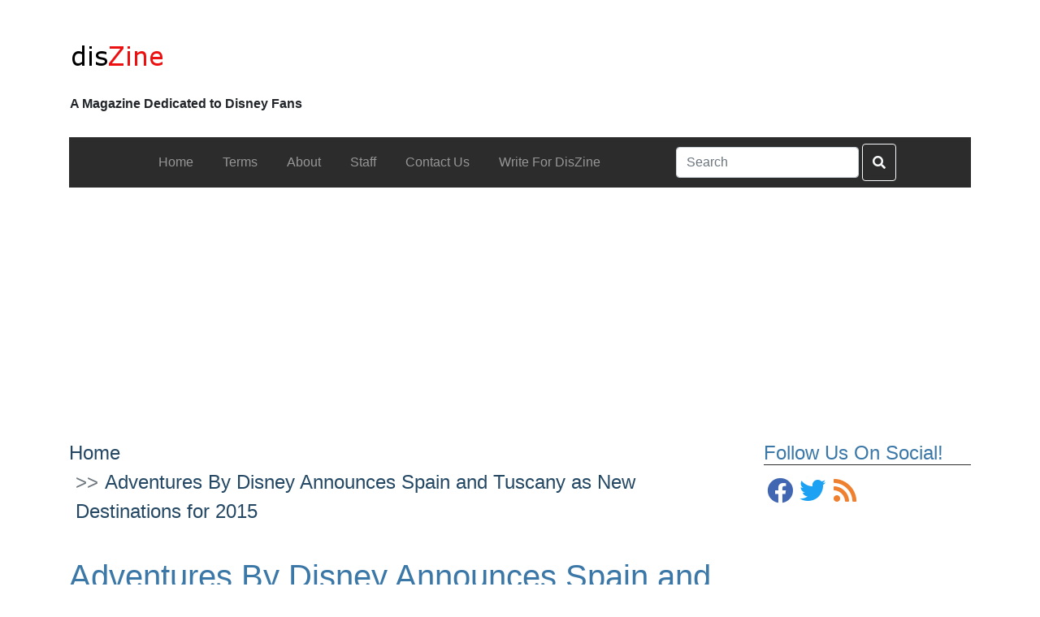

--- FILE ---
content_type: text/html; charset=utf-8
request_url: https://www.google.com/recaptcha/api2/aframe
body_size: 265
content:
<!DOCTYPE HTML><html><head><meta http-equiv="content-type" content="text/html; charset=UTF-8"></head><body><script nonce="oiEAuswJrbtf1D9MuPB8uQ">/** Anti-fraud and anti-abuse applications only. See google.com/recaptcha */ try{var clients={'sodar':'https://pagead2.googlesyndication.com/pagead/sodar?'};window.addEventListener("message",function(a){try{if(a.source===window.parent){var b=JSON.parse(a.data);var c=clients[b['id']];if(c){var d=document.createElement('img');d.src=c+b['params']+'&rc='+(localStorage.getItem("rc::a")?sessionStorage.getItem("rc::b"):"");window.document.body.appendChild(d);sessionStorage.setItem("rc::e",parseInt(sessionStorage.getItem("rc::e")||0)+1);localStorage.setItem("rc::h",'1769374358759');}}}catch(b){}});window.parent.postMessage("_grecaptcha_ready", "*");}catch(b){}</script></body></html>